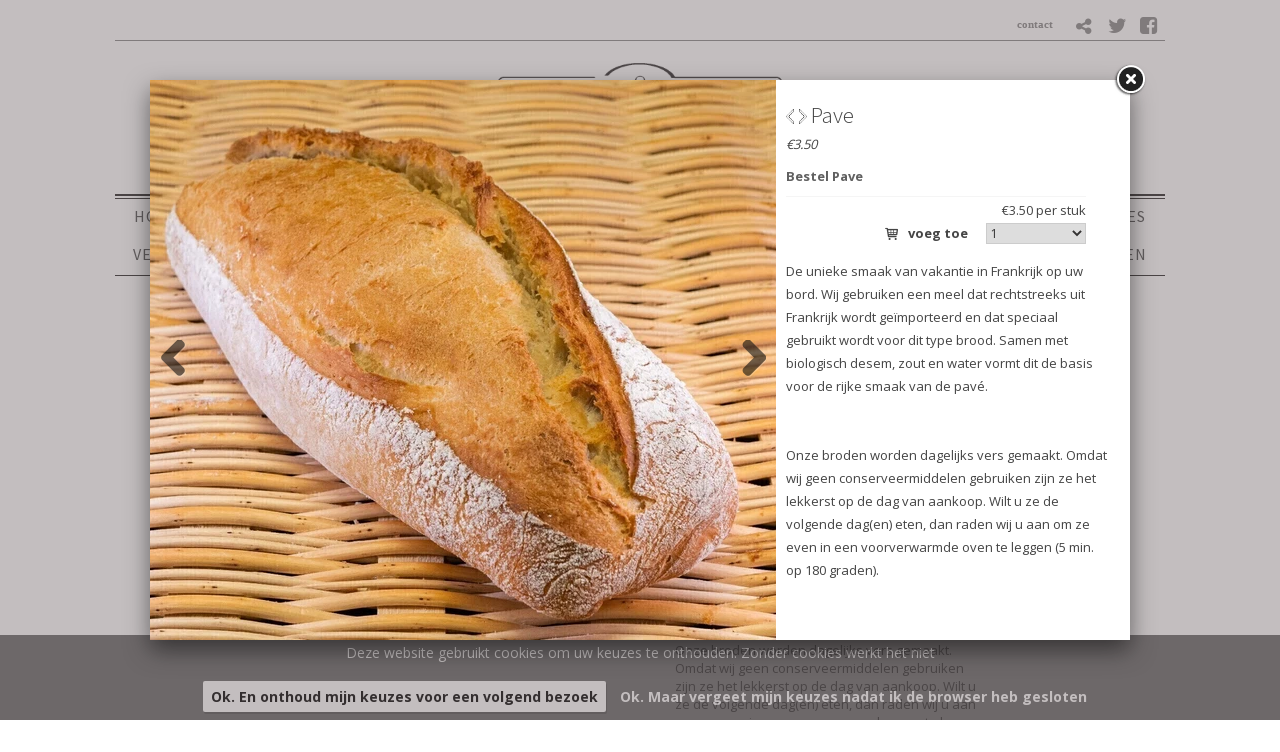

--- FILE ---
content_type: text/html
request_url: https://www.acdeboer.nl/c/webshop/lb107093/pave
body_size: 5611
content:
<!DOCTYPE html PUBLIC "-//W3C//DTD XHTML 1.0 Strict//EN" "http://www.w3.org/TR/xhtml1/DTD/xhtml1-strict.dtd">
<html xmlns="http://www.w3.org/1999/xhtml" xml:lang="en" lang="en">
<head>
<meta http-equiv="Content-Type" content="text/html; charset=UTF-8" />
<meta http-equiv="content-language" content="nl">
<meta name="google" content="notranslate">


<meta name="description" content="€3.50 De unieke smaak van vakantie in Frankrijk op uw bord. Wij gebruiken een meel dat rechtstreeks uit Frankrijk wordt geïmporteerd en dat speciaal gebruikt wordt voor dit type brood. Samen met biologisch desem, zout en water vormt dit de basis voor de rijke smaak van de pavé.Onze broden worden dagelijks vers gemaakt. Omdat wij geen conserveermiddelen gebruiken zijn ze het lekkerst op de dag van aankoop. Wilt u ze de volgende dag(en) eten, dan raden wij u aan om ze even in een voorverwarmde..." />
<meta name="keywords" content="" />
<meta name="language" content="nl" />
<meta property="og:title" content="Pave - Patisserie A.C. de Boer" />
<meta property="og:description" content="€3.50 De unieke smaak van vakantie in Frankrijk op uw bord. Wij gebruiken een meel dat rechtstreeks uit Frankrijk wordt geïmporteerd en dat speciaal gebruikt wordt voor dit type brood. Samen met biologisch desem, zout en water vormt dit de basis voor de rijke smaak van de pavé.Onze broden worden dagelijks vers gemaakt. Omdat wij geen conserveermiddelen gebruiken zijn ze het lekkerst op de dag van aankoop. Wilt u ze de volgende dag(en) eten, dan raden wij u aan om ze even in een voorverwarmde..." />
<meta property="og:url" content="https://www.acdeboer.nl/c/webshop/lb107093/pave" />
<meta property="og:image" content="https://www.acdeboer.nl/uimg/acdeboer/b107093_img1f.jpg" />

<link rel="canonical" href="https://www.acdeboer.nl/lb107093/pave">
<meta property="og:image:width" content="1600" />
<meta property="og:image:height" content="1066" />
 
<title>Pave - Patisserie A.C. de Boer</title>

<link rel="stylesheet" type="text/css" href="/css/style_acdeboer.css?rev=1120251208114026" />
<link href='//fonts.googleapis.com/css?family=Open+Sans:400,700' rel='stylesheet' type='text/css'>
<link href='//fonts.googleapis.com/css?family=Raleway:700,600' rel='stylesheet' type='text/css'>
<link href='//fonts.googleapis.com/css?family=Source+Sans+Pro:400,300,700' rel='stylesheet' type='text/css'>

 <style>body{background-color:#ffffff;background-image:url('/uimg/acdeboer/clear.gif?d=114026');background-repeat:no-repeat;background-attachment:fixed;background-position:center center;background-size:cover;-webkit-background-size: cover;-moz-background-size: cover;-o-background-size: cover;}</style>      
<link rel="stylesheet" type="text/css" href="/fontello/css/fontello.css?rev=250217">
<link rel="stylesheet" type="text/css" href="/fontello/css/animation.css">
<!--[if IE 7]><link rel="stylesheet" href="/fontello/css/fontello-ie7.css"><![endif]-->

<script language="javascript" src="//ajax.googleapis.com/ajax/libs/jquery/1.8.2/jquery.min.js"></script>
<!--[if IE]><script src="//html5shiv.googlecode.com/svn/trunk/html5.js"></script><![endif]-->

<script language="javascript">
try {
var kolommargin_min = 15;
var kolommargin_max = 70;
var blokmarginbot = 60;
var uitlijnpar = 'Y';
var bottomuitlijnpar = '';
}
catch(err){};
</script>


<script language="javascript">var normhoogte=0;var ltablet='';var lmobile='';var snm='acdeboer';</script>
<script src="/blocks.js?rev=20210131"></script>
<script src="/validate.js"></script>


<style>
body {
	overflow-y:scroll;
}
.block {
	background:#ffffff; ;
	position:absolute;
	width: 310px;
	max-width: 310px;
}
.sideblock {
	position:relative;
	overflow:auto;
	width: 310px;
	max-width: 310px;
}

.blockcontent {
        overflow:hidden;
		clear:both;
		}
.blockcontent img {
        max-width: 310px;
}






</style>

<script type="text/javascript" src="/fancybox2/lib/jquery.mousewheel-3.0.6.pack.js"></script>
<script type="text/javascript" src="/fancybox2/source/jquery.fancybox.js"></script>
<link rel="stylesheet" type="text/css" href="/fancybox2/source/jquery.fancybox.css" media="screen" />
<div id="switchkleur" style="display:none;background:#ffffff; "></div>
<script language="Javascript" src="/gofancyv3.js?rev=20200904"></script>
<script type="text/javascript" src="/ajax.js"></script>
<script src="/countpage.js?rev=1" type="text/javascript"></script>
<script src="//ajax.googleapis.com/ajax/libs/mootools/1.5.2/mootools.min.js"></script><script language="javascript" src="/lazyload.js"></script>

<script language="javascript" src="/shoppingbasket.js"></script> 


</head>

<body onload="setupBlocks();" id="c5058" class="bodytag resultpage ">



<div id="fb-root"></div>
<div id="startdiv"></div>

<div id="container" style="position:relative">



<div style="text-align:center" id="topdiv"><a href="/"><img src="/uimg/acdeboer/sitetopf.png?d=114026" border="0" height="100" id="topafbeelding" alt="home" title="home"></a></div>


<div class="subnavbar" id="subnavbarid"><span style="margin-top:2px;float:right; text-align:right;"><div class="socialmediamenu"><a href="https://twitter.com/ACdeBoerAlkmaar" target="_blank" style="margin-right:15px"><span class="icon-twitter"></span></a><a href="https://www.facebook.com/Patisserie-AC-de-Boer-395403137305875/timeline" target="_blank" style="margin-right:15px"><span class="icon-facebook"></span></a></div></span>
<script language="javascript">
var shareurl = "http://www.acdeboer.nl/c/webshop/lb107093/pave";
var sharetitle = "Patisserie A.C. de Boer ";
function showshare () {document.getElementById('sharediv').style.display='none'; document.getElementById('addthisdiv').style.display=''};
function sharetwitter (u,t) {window.open('https://twitter.com/intent/tweet?text='+encodeURIComponent(t)+'&url='+encodeURIComponent(u))}
function sharelinkedin (u,t) {window.open('https://www.linkedin.com/shareArticle?mini=true&url='+encodeURIComponent(u)+'&title='+encodeURIComponent(t)+'&ro=false')}
function sharefb (u,t) {window.open('https://www.facebook.com/sharer/sharer.php?u='+encodeURIComponent(u))}
function sharelink (u,t) {navigator.clipboard.writeText(u);alert('Link copied to clipboard');}
function sharemail (u,t) {window.open('mailto:?subject=Mail-a-friend www.acdeboer.nl&body='+encodeURIComponent(t)+'     '+encodeURIComponent(u))}
</script>
<div id="sharediv" style="float:right;margin:4px 4px 3px 7px;"><a href="javascript:(void(showshare()))" title="share" alt="share"><span class="icon-share"></span></a></div>
<div style="float:right;margin:5px 4px 3px 7px;min-width:100px;display:none;margin-top: 2px !important;" id="addthisdiv">
<!--a href="javascript:void(sharemail(shareurl,sharetitle))"><span class="icon-mail"></span></a-->
<a href="javascript:void(sharelink(shareurl,sharetitle))" title="Copy link"><span class="icon-globe"></span></a>
<a href="javascript:void(sharetwitter(shareurl,sharetitle))" title="Twitter"><i class="fa-brands fa-x-twitter"></i></a>
<a href="javascript:void(sharefb(shareurl,sharetitle))" title="Facebook"><span class="icon-facebook-t"></span></a>
<a href="javascript:void(sharelinkedin(shareurl,sharetitle))" title="Linkedin"><span class="icon-linkedin"></span></a>
</div>

<div style="float:right;margin:7px 4px 3px 7px;font-size:8pt" id="contactlink">
<input type="button" onclick="gofancy('/contact',500,'98%')" value="contact" class="sbut" onmouseover="this.className='sbutover'" onmouseout="this.className='sbut'" style="font-family:Verdana;font-size:8pt">
</div>
</div><div style="clear:both"></div>
<div class="navdiv">
<div class="menutable" style="margin-bottom:5px;text-align:center;">
<div class="menuuit mnuitm1" style="display:inline-block;margin-top:5px;line-height:30px"><a href="/" ><span class="menuuit">Home</span></a></div>

<div class="menuuit mnuitm2" style="display:inline-block;margin-top:5px;line-height:30px"><a href="/c/boulangerie" ><span class="menuuit">Boulangerie</span></a></div>

<div class="menuuit mnuitm3" style="display:inline-block;margin-top:5px;line-height:30px"><a href="/c/patisserie" ><span class="menuuit">Patisserie</span></a></div>

<div class="menuuit mnuitm4" style="display:inline-block;margin-top:5px;line-height:30px"><a href="/c/kerst-2025" ><span class="menuuit">kerst 2025</span></a></div>

<div class="menuuit mnuitm5" style="display:inline-block;margin-top:5px;line-height:30px"><a href="/c/chocolaterie" ><span class="menuuit">Chocolaterie</span></a></div>

<div class="menuuit mnuitm6" style="display:inline-block;margin-top:5px;line-height:30px"><a href="/c/gebak" ><span class="menuuit">Gebak</span></a></div>

<div class="menuuit mnuitm7" style="display:inline-block;margin-top:5px;line-height:30px"><a href="/c/taarten" ><span class="menuuit">Taarten</span></a></div>

<div class="menuuit mnuitm8" style="display:inline-block;margin-top:5px;line-height:30px"><a href="/c/koek" ><span class="menuuit">Koek</span></a></div>

<div class="menuuit mnuitm9" style="display:inline-block;margin-top:5px;line-height:30px"><a href="/c/zoutjes" ><span class="menuuit">Zoutjes</span></a></div>

<div class="menuuit mnuitm10" style="display:inline-block;margin-top:5px;line-height:30px"><a href="/c/vegan-assortiment" ><span class="menuuit">VEGAN ASSORTIMENT</span></a></div>

<div class="menuuit mnuitm11" style="display:inline-block;margin-top:5px;line-height:30px"><a href="/c/hartig" ><span class="menuuit">Hartig</span></a></div>

<div class="menuuit mnuitm12" style="display:inline-block;margin-top:5px;line-height:30px"><a href="/c/bruidstaarten" ><span class="menuuit">bruidstaarten</span></a></div>

<div class="menuaan mnuitm13" style="display:inline-block;margin-top:5px;line-height:30px"><a href="/c/webshop" ><span class="menuaan">WEBSHOP</span></a></div>

<div class="menuuit mnuitm14" style="display:inline-block;margin-top:5px;line-height:30px"><a href="/c/overige-producten" ><span class="menuuit">Overige Producten</span></a></div>

<div class="menuuit mnuitm15" style="display:inline-block;margin-top:5px;line-height:30px"><a href="/c/over-ons" ><span class="menuuit">Over ons</span></a></div>

<div class="menuuit mnuitm16" style="display:inline-block;margin-top:5px;line-height:30px"><a href="/c/vestigingen" ><span class="menuuit">Vestigingen</span></a></div>
</div>
</div>




<div id="blocklistwrap">


<div style="position:relative;overflow:hidden;" id="blocklist" class="blocklistclass">

<div id="wacht" style="text-align:center;height:200px;margin-top:100px"><img src="/img/loader.gif"></div>
<a name="label"></a><div class="block blockpc blok1 " style="display:none" id="b">
<div class="blockscroll">

<div class="blockcontent">
<H1 class="blok1" style="display:none"></H1>
<!--B-->
<div style="margin-bottom:7px;height:250px;overflow:hidden;position:relative" class="imgdiv "><a href="/lb107093/pave" onclick="gof('/lb107093/pave');return false" ><img class="blockimg" width="376" height="250" style="display:block;max-width:376px;max-height:250px;margin-left:-33px;margin-top:;min-width:100%" src="/img/clear.gif" data-src="/uimg/acdeboer/b107093_img1f.jpg?d=12&w=376" alt="Pave" title="Pave >>" border="0" id="firstimgblock107093"><div class="imgdivxtra"></div>
<noscript><img src="/uimg/acdeboer/b107093_img1f.jpg?d=12&w=376" width="376" height="250" ></noscript>
</a></div>
 
<span >
<span class="txt blok1"></span><div style="height:7px"></div>

</span>

</div>
<span >

</span>
</div>
</div>
<a name="label107093"></a><div class="block blockpc blok1  winkelblok    leenblok" style="display:none" id="b107093">
<div class="blockscroll">

<div class="blockcontent">
<H1 class="blok1" ><div onclick="javascript:gof('/lb107093/pave')" onmouseover="this.style.cursor='pointer'" class="bloktitel" data-url="/lb107093/pave">Pave</div></H1>
 
<span >
<span class="txt blok1">€3.50</span><div style="height:7px"></div>
 <div id="wm107093" class="winkelmandblok" style="max-width:300px"><h2 class="wmartikelnaam">Bestel Pave </h2><div id="wmresp107093" class="wmresponse txt"></div><div class="winkelmandregel1"><div class="txt"><div class="wmvartab" style="clear:both;margin-bottom:2px;"><div style="float:left" class="txt"></div><div style="float:right" class="txt">&euro;3.50 per stuk</div></div></div><div style="clear:both;margin:2px 0px 2px 0px;text-align:right" class="txt">  <div style="text-align:right"><span style="margin:0px 5px 0px 5px;" id="wmknop107093-var0" class="wmbutton"><a href="javascript:void(putwm('107093','var0',$('#wmnbr107093-var0').val()))"><span class="icon-basket"></span>&nbsp;<span class="voegtoetxt">voeg toe</span></a></span>
<span style="margin:0px 5px 0px 5px" id="wmvoorraad107093-var0"></span><select id="wmnbr107093-var0" class="wmselect" style="width:100px;" onchange="if ($(this).val() == 0) {$('#wmknop107093-var0').hide();$('#wmvoorraad107093-var0').show();} else {$('#wmknop107093-var0').show();$('#wmvoorraad107093-var0').hide();}"><option value="0">Aantal</option><option value="1" selected>1 </option><option value="2" >2 </option><option value="3" >3 </option><option value="4" >4 </option><option value="5" >5 </option><option value="6" >6 </option><option value="7" >7 </option><option value="8" >8 </option><option value="9" >9 </option><option value="10" >10 </option><option value="11" >11 </option><option value="12" >12 </option><option value="13" >13 </option><option value="14" >14 </option><option value="15" >15 </option><option value="16" >16 </option><option value="17" >17 </option><option value="18" >18 </option><option value="19" >19 </option><option value="20" >20 </option><option value="21" >21 </option><option value="22" >22 </option><option value="23" >23 </option><option value="24" >24 </option><option value="25" >25 </option><option value="26" >26 </option><option value="27" >27 </option><option value="28" >28 </option><option value="29" >29 </option><option value="30" >30 </option><option value="31" >31 </option><option value="32" >32 </option><option value="33" >33 </option><option value="34" >34 </option><option value="35" >35 </option><option value="36" >36 </option><option value="37" >37 </option><option value="38" >38 </option><option value="39" >39 </option><option value="40" >40 </option><option value="41" >41 </option><option value="42" >42 </option><option value="43" >43 </option><option value="44" >44 </option><option value="45" >45 </option><option value="46" >46 </option><option value="47" >47 </option><option value="48" >48 </option><option value="49" >49 </option><option value="50" >50 </option><option value="51" >51 </option><option value="52" >52 </option><option value="53" >53 </option><option value="54" >54 </option><option value="55" >55 </option><option value="56" >56 </option><option value="57" >57 </option><option value="58" >58 </option><option value="59" >59 </option><option value="60" >60 </option><option value="61" >61 </option><option value="62" >62 </option><option value="63" >63 </option><option value="64" >64 </option><option value="65" >65 </option><option value="66" >66 </option><option value="67" >67 </option><option value="68" >68 </option><option value="69" >69 </option><option value="70" >70 </option><option value="71" >71 </option><option value="72" >72 </option><option value="73" >73 </option><option value="74" >74 </option><option value="75" >75 </option><option value="76" >76 </option><option value="77" >77 </option><option value="78" >78 </option><option value="79" >79 </option><option value="80" >80 </option><option value="81" >81 </option><option value="82" >82 </option><option value="83" >83 </option><option value="84" >84 </option><option value="85" >85 </option><option value="86" >86 </option><option value="87" >87 </option><option value="88" >88 </option><option value="89" >89 </option><option value="90" >90 </option><option value="91" >91 </option><option value="92" >92 </option><option value="93" >93 </option><option value="94" >94 </option><option value="95" >95 </option><option value="96" >96 </option><option value="97" >97 </option><option value="98" >98 </option><option value="99" >99 </option><option value="100" >100 </option></select></div></div></div><div style="clear:both"></div></div><div style="clear:both"></div>
            De unieke smaak van vakantie in Frankrijk op uw bord. Wij gebruiken een meel dat rechtstreeks uit Frankrijk wordt geïmporteerd en dat speciaal gebruikt wordt voor dit type brood. Samen met biologisch desem, zout en water vormt dit de basis voor de rijke smaak van de pavé.<br /><br /><br />Onze broden worden dagelijks vers gemaakt. Omdat wij geen conserveermiddelen gebruiken zijn ze het lekkerst op de dag van aankoop. Wilt u ze de volgende dag(en) eten, dan raden wij u aan om ze even in een voorverwarmde oven te leggen (5 min. op 180 graden).&nbsp;
</span>

</div>
<span >

</span>
</div>
</div>

<script language="javascript">
function gof(l) {
var w=Math.min($(window).innerWidth()-100,980);
setCookie('fancyw',w);
gofancy(l,w,560);
};
</script>


</div>

</div>

<div id="extrafooter" style="clear:both"></div>
<div id="slotdiv" style="" class="footer"><div class="footerinner">
<div class="footercol" id="footercolpagemenu">

<a href='/'>Home</a><br>

<a href='/c/boulangerie'>Boulangerie</a><br>

<a href='/c/patisserie'>Patisserie</a><br>

<a href='/c/kerst-2025'>kerst 2025</a><br>

<a href='/c/chocolaterie'>Chocolaterie</a><br>

<a href='/c/gebak'>Gebak</a><br>

<a href='/c/taarten'>Taarten</a><br>

<a href='/c/koek'>Koek</a><br>

<a href='/c/zoutjes'>Zoutjes</a><br>

<a href='/c/vegan-assortiment'>VEGAN ASSORTIMENT</a><br>

<a href='/c/hartig'>Hartig</a><br>

<a href='/c/bruidstaarten'>bruidstaarten</a><br>

<a href='/c/webshop'>WEBSHOP</a><br>

<a href='/c/overige-producten'>Overige Producten</a><br>

<a href='/c/over-ons'>Over ons</a><br>

<a href='/c/vestigingen'>Vestigingen</a><br>

</div>
<div class="footercol" id="footercolcontact">

<b>Patisserie A.C. de Boer</b><br><span class="icon-location">Scharlo 15, 1815 CN Alkmaar </span><br><a href="tel:072-5112097 "><span class="icon-phone">072-5112097 </span></a><br><a href="tel:072-5126969"><span class="icon-phone">072-5126969</span></a><br><a href="mailto:info@acdeboer.nl"><span class="icon-mail">info@acdeboer.nl</span></a><br>Kvk: Patisserie A.C. de Boer - 62532847<br>BTWnr: NL002436086B15<br>
<p><a href="javascript:void(gofancy('/contact','50%','98%'))">Contactformulier</a>
</div>
<div class="footercol" id="footercolsearchmenu">
<b>Tweede vestiging</b><br />
N.G. Piersonstraat 51, 1814 VB Alkmaar<br />
072-5126969 <br /><br />
<strong>KvK</strong><br /> 62532847
</div>
<div class="footercol" id="footercolsocialmediamenu">
<div class="socialmediamenu"><a href="https://twitter.com/ACdeBoerAlkmaar" target="_blank" style="margin-right:15px"><span class="icon-twitter"></span></a><a href="https://www.facebook.com/Patisserie-AC-de-Boer-395403137305875/timeline" target="_blank" style="margin-right:15px"><span class="icon-facebook"></span></a></div>
</div>
</div>
<div class="colofon txt" style="text-align:right;font-size:80%;padding:3px;">&copy; 2025 - <a href="http://www.snelsite.nl" target="_blank">snelsite.nl</a> - 
<!-- inlog -->
<input class="input-rounded-button" type="button" value="log in" onclick="location.href='/usermgmt/login?'" nonclick="gofancy('/usermgmt/login?',400,300)"  />
 - <a href="/sitemap">sitemap</a></div>
</div>

</div>

<!-- wegscrollhoogte -->
<div style="height:1000px;z-index:-10" id="wegscrollhoogte">&nbsp;</div>

  

<script language="Javascript">
function setCookie(name,value,expire) 
{
	document.cookie = name + "=" + escape(value) + ((expire==null) ? " " : (";  expires=" + expire.toGMTString())) + ";path=/;"
}
setCookie('blokseq','28554,28556,25882,25881,25877,25879,25880,25878,25887,25883,25884,25885,38508,38921,38505,25889,107081,107093,38749,38920,25404,25402,25399,25390,25389,25395,25388,25394,25382,25403,25392,25393,25384,25383,40390,41478,41479,41480,51783,107089,25867,25868,38467,25865,107085,25859,25860,38470,38500,38498,23843,25871,59270,107086,38513,38515,107375,107333,38504,38502,97834,97833,25894,25895,107083,107365,107525,107526,107524,107523,107521,107520,107366,107534,107528,107530,107533,107535,107529,107536,107527,107483,107367,107368,107369,107371,107372,107428,107429,107171,25862,95090,25397,110126,111306,107373,38503,107165,107330,113150,38495,54741,');



$(document).ready(function(){
document.getElementById('wacht').style.display='none';
if (location.hash.substring(0,3) == '#lb') {gof(location.hash.replace('#','/'))};if (location.hash.substring(0,8) == '#contact') {gofancy('/contact',500,'98%')};if (location.hash.substring(0,9) == '#cashdesk') {gofancy('/cashdesk?'+location.hash.substring(9,30),'50%','98%')};
});
function resetup() {
    if(redo==='N') {
        setTimeout(function() {resetup()}, 1500);
        return;
    }
	setupBlocks();
	startinf();
}

$(window).load(function(){
        setTimeout(function() {resetup()}, 1500);
});




</script>






<script language="javascript">
function setSessionCookie(name,value) 
{
document.cookie = name + "=" + escape(value) + ";path=/"
}
setSessionCookie("sessie","");
setSessionCookie("keepcookies","");

</script>


<script language="javascript">
function setSessionCookieY(name,value) 
{
// 100 days
var expire = new Date();
var time = expire.getTime();
time += 3600 * 1000 * 24 * 100;
expire.setTime(time);
document.cookie = name + "=" + escape(value) + "; expires=" + expire.toGMTString() + ";path=/"
}
function setSessionCookieN(name,value) 
{
document.cookie = name + "=" + escape(value) + ";path=/"
}

function dokeepcookies (v) {
document.getElementById('cookie-bar').style.display='none';
if (v == 'Y') {
setSessionCookieY("keepcookies",'Y');
}
else {
setSessionCookieN("keepcookies",'N');
};
};

</script>


<style>
#cookie-bar {
	position: fixed;
	bottom: 0;
	left: 0;
	right: 0;
	text-align: center;
	background-color: #666;
	opacity: 0.8;
	z-index: 999;
	padding: 8px;
}

#cookie-bar div
{
	width: 100%;
	color: #fff;
	font-size: 14px;	
}

#cookie-bar a
{
	color: #fff;
	font-size: 14px;	
}

#cookie-bar .cookie-bar-positive
{
	display: inline-block;
	line-height: 31px;
	background-color: #fff;
	box-shadow: 1px 2px rgba(0, 0, 0, 0.2);
	border: none;
	font-size: 14px;
	font-weight: bold;
	color: #000;
	border-radius: 2px;
	margin: 0
	10px 0 10px;
	padding: 0 8px;
}
</style>
<div id="cookie-bar">
	<div>
		Deze website gebruikt cookies om uw keuzes te onthouden. Zonder cookies werkt het niet
		<br>&nbsp;<br>
            
			<a href="javascript:void(dokeepcookies('Y'))" class="cookie-bar-positive">Ok. En onthoud mijn keuzes voor een volgend bezoek</a>
			<a href="javascript:void(dokeepcookies('N'))" class="cookie-bar-negative">Ok. Maar vergeet mijn keuzes nadat ik de browser heb gesloten</a>

	</div>
</div>
 
<script language="javascript">
var landblok = 'Y';
$(document).ready(function(){
gof('/lb107093/pave');
});

function sluitfb () {
location.replace('/c/webshop');
};
</script>

<div id="checkoutdiv" style="display:none"><a href="javascript:void(gocheckout())"><span class='icon-basket'></span></a><div id="checkoutdivcontent"></div></div>


<div class="bgdiv"></div>
  
</body>
</html>


<!-- kopbovenimgblok.html -->

--- FILE ---
content_type: text/html
request_url: https://www.acdeboer.nl/lb107093/pave
body_size: 3888
content:
<!DOCTYPE html PUBLIC "-//W3C//DTD XHTML 1.0 Strict//EN" "http://www.w3.org/TR/xhtml1/DTD/xhtml1-strict.dtd">
<html xmlns="http://www.w3.org/1999/xhtml" xml:lang="en" lang="en">
<head>
<meta http-equiv="Content-Type" content="text/html; charset=UTF-8" />
<meta http-equiv="content-language" content="nl">
<meta name="google" content="notranslate">



<meta name="language" content="nl" />
<meta property="og:type" content="website" />
<meta property="og:title" content="Pave - Patisserie A.C. de Boer" />
<meta property="og:description" content="€3.50De unieke smaak van vakantie in Frankrijk op uw bord. Wij gebruiken een meel dat rechtstreeks uit Frankrijk wordt geïmporteerd en dat speciaal gebruikt wordt..." />
<meta property="og:url" content="https://www.acdeboer.nl/lb107093/pave" />
<meta property="og:image" content="https://www.acdeboer.nl/uimg/acdeboer/b107093_img1f.jpg" />
<meta property="og:image:width" content="1600" />
<meta property="og:image:height" content="1066" />

<meta name="description" content="€3.50De unieke smaak van vakantie in Frankrijk op uw bord. Wij gebruiken een meel dat rechtstreeks uit Frankrijk wordt geïmporteerd en dat speciaal gebruikt wordt..." />


<link rel="canonical" href="https://www.acdeboer.nl/lb107093/pave"> 
<title>Pave - Patisserie A.C. de Boer</title>

<link rel="stylesheet" type="text/css" href="/css/style_acdeboer.css?rev=20251208114026" />
<link href='//fonts.googleapis.com/css?family=Open+Sans:400,700' rel='stylesheet' type='text/css'>
<link href='//fonts.googleapis.com/css?family=Raleway:700,600' rel='stylesheet' type='text/css'>
<link href='//fonts.googleapis.com/css?family=Source+Sans+Pro:400,300,700' rel='stylesheet' type='text/css'>

     
<link rel="stylesheet" type="text/css" href="/fontello/css/fontello.css?rev=150615">
<link rel="stylesheet" type="text/css" href="/fontello/css/animation.css">
<!--[if IE 7]><link rel="stylesheet" href="/fontello/css/fontello-ie7.css"><![endif]-->

<script src="//code.jquery.com/jquery-latest.js"></script>
<!--[if IE]><script src="//html5shiv.googlecode.com/svn/trunk/html5.js"></script><![endif]-->
<script src="/validate.js?v=2"></script>
<script type="text/javascript" src="/ajax.js"></script>
<script language="javascript">var snm='acdeboer';</script>
<script src="/countpage.js?rev=1" type="text/javascript"></script>

<script language="javascript" src="/shoppingbasket.js"></script>

<!-- inline styles omdat deze per categorie kunnen afwijken -->

<style>
#tblok {
  overflow-y: auto;
  scrollbar-width: thin;          /* Firefox */
  scrollbar-color: #888 #eee;     /* Firefox */
}

/* Webkit (Chrome, Safari, Edge) */
#tblok::-webkit-scrollbar {
  width: 8px;
}

#tblok::-webkit-scrollbar-track {
  background: #eee;
  border-radius: 4px;
}

#tblok::-webkit-scrollbar-thumb {
  background-color: #888;
  border-radius: 4px;
  border: 2px solid #eee;
}

.divh {height:560px}
.bodybg {
	background:#ffffff;;

}
</style>


</head>

<body class="bodybg  " onload="">

<script language="Javascript">
if (parent.location.href == window.location.href) {
window.location.replace('/c/boulangerie#lb107093/pave');
};
</script>


<div id="fb-root"></div>


<table style="border-collapse: collapse; border-spacing: 0;margin:0px;padding:0px"><tr><td style="margin:0px;border:0px;padding:0px">

<div class="divh" style="float:left;margin:0px 10px 0px 0px;">
<link rel="stylesheet" href="/flexslider/flexslider.css" type="text/css">
<style>
/* override always visible */
.flexslider .flex-prev { opacity: 0.7; left: 10px; }
.flexslider .flex-next { opacity: 0.7; right: 10px; }
.flexslider .flex-next, .flexslider .flex-prev { opacity: 0.7; }
</style>
<script src="/flexslider/jquery.flexslider.js"></script>

<script type="text/javascript">
jQuery(document).ready(function($){
$(window).load(function(){
$('.flexslider').flexslider({
animation:"slide",
controlNav:false,
randomize:false,
animationLoop: false,
slideshow: false,
startAt: 1,
animationSpeed: 400,
prevText: "",
nextText: "",

start: function(slider) { // Fires when the slider loads the first slide
      var slide_count = slider.count - 1;

      $(slider)
        .find('img.lazy:eq(0)')
        .each(function() {
          var src = $(this).attr('data-src');
          $(this).attr('src', src).removeAttr('data-src');
        });
    },
    before: function(slider) { // Fires asynchronously with each slider animation
      var slides     = slider.slides,
          index      = slider.animatingTo,
          $slide     = $(slides[index]),
          $img       = $slide.find('img[data-src]'),
          current    = index,
          nxt_slide  = current + 1,
          prev_slide = current - 1;

      $slide
        .parent()
        .find('img.lazy:eq(' + current + '), img.lazy:eq(' + prev_slide + '), img.lazy:eq(' + nxt_slide + ')')
        .each(function() {
          var src = $(this).attr('data-src');
          $(this).attr('src', src).removeAttr('data-src');
        });
    }


});

});

});



</script>
<div class="flexslider imgfancybox" style="height:560px !important;width:626px !important">
<ul class="slides">
<li>
<div style="background:url('/img/clear.gif');background-position:center center;background-repeat:no-repeat;background-size:cover;width:100%;height:560px"> </div>
</li>
<li><div style="height:560px;overflow:hidden"><img class="imgfancy " src="/uimg/acdeboer/b107093_img1f.jpg?d=12&w=840" title="Pave" alt="Pave" style="margin-left:-107px;margin-top:;width:840px !important;" id="firstimgblock107093"></div>

</li>
<li>
<div style="background:url('/img/clear.gif');background-position:center center;background-repeat:no-repeat;background-size:cover;width:100%;height:560px"> </div>
</li>
</ul></div>
</div>
<script language="javascript">
var einde;
jQuery(document).ready(function($){
$(window).load(function(){

$('.flexslider').data('flexslider').getTarget = function(dir) {
  $('.flexslider').data('flexslider').direction = dir;
if (dir === "next") {
	    if ($('.flexslider').data('flexslider').currentSlide === $('.flexslider').data('flexslider').last-1) {einde = 'Y';window.location.replace('/lb38749/appelrondje');return ($('.flexslider').data('flexslider').last)};
        return ($('.flexslider').data('flexslider').currentSlide === $('.flexslider').data('flexslider').last-1) ? 1 : $('.flexslider').data('flexslider').currentSlide + 1;
} else {
		if ($('.flexslider').data('flexslider').currentSlide === 1) {einde = 'Y';window.location.replace('/lb107081/duits-bossen');return (0)};
		return ($('.flexslider').data('flexslider').currentSlide === 1) ? $('.flexslider').data('flexslider').last-1 : $('.flexslider').data('flexslider').currentSlide - 1;
}
};
});
});
</script>
</td><td style="margin:0px;border:0px;padding:0px">

<div class="divh divtekst" style="width:333px;float:left;margin:0px 0px 0px 0px;;overflow-x:hidden;overflow-y:auto;-webkit-overflow-scrolling: touch;" id="tblok">
<div id="scrtekst"><span class="blok1">
<h1 class="blok1 koponder"><div style="float:left;position:relative;margin-right:4px"><div class="prevnextarrows"><a href="/lb107081/duits-bossen"><img src="/img/panel-prev.png" border="0" height="15" class="prevarrow"></a>&nbsp;<a href="/lb38749/appelrondje"><img src="/img/panel-next.png" border="0" height="15" class="nextarrow"></a></div></div><div style="display:table-cell;width:1000px">Pave</div></h1>


<i><span class="txt blok1">€3.50</span></i>
<div id="wm107093" class="winkelmandblok" style="max-width:300px"><h2 class="wmartikelnaam">Bestel Pave </h2><div id="wmresp107093" class="wmresponse txt"></div><div class="winkelmandregel1"><div class="txt"><div class="wmvartab" style="clear:both;margin-bottom:2px;"><div style="float:left" class="txt"></div><div style="float:right" class="txt">&euro;3.50 per stuk</div></div></div><div style="clear:both;margin:2px 0px 2px 0px;text-align:right" class="txt">  <div style="text-align:right"><span style="margin:0px 5px 0px 5px;" id="wmknop107093-var0" class="wmbutton"><a href="javascript:void(putwm('107093','var0',$('#wmnbr107093-var0').val()))"><span class="icon-basket"></span>&nbsp;<span class="voegtoetxt">voeg toe</span></a></span>
<span style="margin:0px 5px 0px 5px" id="wmvoorraad107093-var0"></span><select id="wmnbr107093-var0" class="wmselect" style="width:100px;" onchange="if ($(this).val() == 0) {$('#wmknop107093-var0').hide();$('#wmvoorraad107093-var0').show();} else {$('#wmknop107093-var0').show();$('#wmvoorraad107093-var0').hide();}"><option value="0">Aantal</option><option value="1" selected>1 </option><option value="2" >2 </option><option value="3" >3 </option><option value="4" >4 </option><option value="5" >5 </option><option value="6" >6 </option><option value="7" >7 </option><option value="8" >8 </option><option value="9" >9 </option><option value="10" >10 </option><option value="11" >11 </option><option value="12" >12 </option><option value="13" >13 </option><option value="14" >14 </option><option value="15" >15 </option><option value="16" >16 </option><option value="17" >17 </option><option value="18" >18 </option><option value="19" >19 </option><option value="20" >20 </option><option value="21" >21 </option><option value="22" >22 </option><option value="23" >23 </option><option value="24" >24 </option><option value="25" >25 </option><option value="26" >26 </option><option value="27" >27 </option><option value="28" >28 </option><option value="29" >29 </option><option value="30" >30 </option><option value="31" >31 </option><option value="32" >32 </option><option value="33" >33 </option><option value="34" >34 </option><option value="35" >35 </option><option value="36" >36 </option><option value="37" >37 </option><option value="38" >38 </option><option value="39" >39 </option><option value="40" >40 </option><option value="41" >41 </option><option value="42" >42 </option><option value="43" >43 </option><option value="44" >44 </option><option value="45" >45 </option><option value="46" >46 </option><option value="47" >47 </option><option value="48" >48 </option><option value="49" >49 </option><option value="50" >50 </option><option value="51" >51 </option><option value="52" >52 </option><option value="53" >53 </option><option value="54" >54 </option><option value="55" >55 </option><option value="56" >56 </option><option value="57" >57 </option><option value="58" >58 </option><option value="59" >59 </option><option value="60" >60 </option><option value="61" >61 </option><option value="62" >62 </option><option value="63" >63 </option><option value="64" >64 </option><option value="65" >65 </option><option value="66" >66 </option><option value="67" >67 </option><option value="68" >68 </option><option value="69" >69 </option><option value="70" >70 </option><option value="71" >71 </option><option value="72" >72 </option><option value="73" >73 </option><option value="74" >74 </option><option value="75" >75 </option><option value="76" >76 </option><option value="77" >77 </option><option value="78" >78 </option><option value="79" >79 </option><option value="80" >80 </option><option value="81" >81 </option><option value="82" >82 </option><option value="83" >83 </option><option value="84" >84 </option><option value="85" >85 </option><option value="86" >86 </option><option value="87" >87 </option><option value="88" >88 </option><option value="89" >89 </option><option value="90" >90 </option><option value="91" >91 </option><option value="92" >92 </option><option value="93" >93 </option><option value="94" >94 </option><option value="95" >95 </option><option value="96" >96 </option><option value="97" >97 </option><option value="98" >98 </option><option value="99" >99 </option><option value="100" >100 </option></select></div></div></div><div style="clear:both"></div></div><div style="clear:both"></div>

<span class="txt blok1 txtlang"><p>De unieke smaak van vakantie in Frankrijk op uw bord. Wij gebruiken een meel dat rechtstreeks uit Frankrijk wordt geïmporteerd en dat speciaal gebruikt wordt voor dit type brood. Samen met biologisch desem, zout en water vormt dit de basis voor de rijke smaak van de pavé.<br /><br /><br />Onze broden worden dagelijks vers gemaakt. Omdat wij geen conserveermiddelen gebruiken zijn ze het lekkerst op de dag van aankoop. Wilt u ze de volgende dag(en) eten, dan raden wij u aan om ze even in een voorverwarmde oven te leggen (5 min. op 180 graden).</span>


<span class="txt blok1"></span>












<br><img src="/img/clear.gif" height="1" width="293">
</span></div>

</div>


<script language="javascript">
$('a[href^="http://"]').attr('target','_blank');
</script>



</tr></table>


<div style="clear:both"></div>

<div style="display:none" class="socmedhidden">
<div class="socmedbalk" id="socmedbalkid">
<script language="javascript">
var shareurl = "http://www.acdeboer.nl/lb107093/pave";
var sharetitle = "Patisserie A.C. de Boer  - Pave";
function showshare () {document.getElementById('sharediv').style.display='none'; document.getElementById('addthisdiv').style.display=''};
function sharetwitter (u,t) {window.open('https://twitter.com/intent/tweet?text='+encodeURIComponent(t)+'&url='+encodeURIComponent(u))}
function sharelinkedin (u,t) {window.open('https://www.linkedin.com/shareArticle?mini=true&url='+encodeURIComponent(u)+'&title='+encodeURIComponent(t)+'&ro=false')}
function sharefb (u,t) {window.open('https://www.facebook.com/sharer/sharer.php?u='+encodeURIComponent(u))}
function sharelink (u,t) {navigator.clipboard.writeText(u);alert('Link copied to clipboard');}
function sharemail (u,t) {window.open('mailto:?subject=Mail-a-friend www.acdeboer.nl&body='+encodeURIComponent(t)+'     '+encodeURIComponent(u))}
</script>
<div id="sharediv" style="float:right;margin:4px 4px 3px 7px;"><a href="javascript:(void(showshare()))" title="share" alt="share"><span class="icon-share"></span></a></div>
<div style="float:right;margin:5px 4px 3px 7px;min-width:100px;display:none;margin-top: 2px !important;" id="addthisdiv">
<!--a href="javascript:void(sharemail(shareurl,sharetitle))"><span class="icon-mail"></span></a-->
<a href="javascript:void(sharelink(shareurl,sharetitle))" title="Copy link"><span class="icon-globe"></span></a>
<a href="javascript:void(sharetwitter(shareurl,sharetitle))" title="Twitter"><i class="fa-brands fa-x-twitter"></i></a>
<a href="javascript:void(sharefb(shareurl,sharetitle))" title="Facebook"><span class="icon-facebook-t"></span></a>
<a href="javascript:void(sharelinkedin(shareurl,sharetitle))" title="Linkedin"><span class="icon-linkedin"></span></a>
</div>
 </div>
</div>
	
<script language="javascript">
$(document).ready(function(){
            initAddThis();
        });

        function initAddThis() 
        {
            try{addthis.init()} catch(err) {};
			}
</script>
<script language="javascript">
//history.pushState ( {}, '', window.location.href);
try{
if (parent.location.href.indexOf('/lb') > 0) {
parent.history.replaceState( {}, '', parent.location.href.split('/lb')[0]+location.pathname )
}
else {
parent.history.replaceState( {}, '', parent.location.href.split('#')[0]+location.pathname.replace('/','#') )
}
} catch(err) {};
</script>

<script language="javascript" src="/jquery-highlight.js"></script>
<script language="javascript">$(document).ready(function(){ 
var zoekterm = '';
try {zoekterm = window.parent.document.getElementById('zoekterm').innerText} catch (err) {};
if (zoekterm != "") {console.log(zoekterm);$(document.body).highlight(zoekterm)}
});</script>

</body>
</html>
	
<!--fml-->

--- FILE ---
content_type: text/css
request_url: https://www.acdeboer.nl/css/style_acdeboer.css?rev=1120251208114026
body_size: 4436
content:
BODY
{
    margin:0px;
    FONT-SIZE: 13px;
    COLOR: #000000;
    FONT-FAMILY: 'Open Sans', sans-serif;;
    background-color:#F8F6F7;
	}


INPUT[type="text"] {
    padding:1px 0px;
}
	
	
	
	
.backgroundmob {
    
}

#topafbeeldingmob {
display:block;
margin:auto;
margin-bottom:3px;
}

.bgdiv {
	background-color:#F8F6F7;
	background-attachment:scroll !important;
	display:none;
    height: 100%;
    width: 100%;
    position: fixed;
	top:0;left:0;z-index:-99;
}	


#container {
    max-width:1050px; padding:0px 20px;;
    margin:auto;;
}


.menuaan 
{
white-space: nowrap;
font-family:'Source Sans Pro', sans-serif;;
font-size:14px;
font-weight:bold;
padding-left:7px;
padding-right:7px;
background-color:transparent;
color:#ffffff;
height:30px;
line-height:30px;
vertical-align:middle;
width:auto;
flex-grow: 1;border-radius: 0px; padding-top: 3px;margin-top: 0px !important; font-size: 16px; padding-bottom: 5px; line-height: 24px !important;font-weight: normal;
}
.menuaancolor
{
background-color:transparent;
color:#ffffff;
}

.menuuit 
{
white-space: nowrap;
font-family:'Source Sans Pro', sans-serif;;
font-size:14px;
font-weight:normal;
padding-left:7px;
padding-right:7px;
color:#747474;
background-color:transparent;
height:30px;
line-height:30px;
vertical-align:middle;
width:auto;
flex-grow: 1;border-radius: 0px; padding-top: 3px;margin-top: 0px !important; font-size: 16px; padding-bottom: 5px; line-height: 24px !important;font-weight: normal;

}

.menuuitcolor
{
color:#747474;
background-color:transparent;
}


.menumob
{
line-height:24px;
}

.menutable 
{


}

.listlink {
display:inline-flex;
}

.agmenuaan 
{
font-family:'Source Sans Pro', sans-serif;;
font-size:10px;
font-weight:bold;
padding-left:7px;
padding-right:7px;
background-color:transparent;
color:#ffffff;
height:20px;
line-height:20px;
vertical-align:middle;
flex-grow: 1;border-radius: 0px; padding-top: 3px;margin-top: 0px !important; font-size: 16px; padding-bottom: 5px; line-height: 24px !important;font-weight: normal;
}
.agmenuaancolor
{
background-color:transparent;
color:#ffffff;
}

.agmenuuit 
{
font-family:'Source Sans Pro', sans-serif;;
font-size:10px;
font-weight:normal;
padding-left:7px;
padding-right:7px;
color:#747474;
background-color:transparent;
height:20px;
line-height:20px;
vertical-align:middle;
flex-grow: 1;border-radius: 0px; padding-top: 3px;margin-top: 0px !important; font-size: 16px; padding-bottom: 5px; line-height: 24px !important;font-weight: normal;

}

.agmenuuitcolor
{
color:#747474;
background-color:transparent;
}








.h1style {
	display: block;
    font-size: 2em;
    -webkit-margin-before: 0.67em;
    -webkit-margin-after: 0.67em;
    -webkit-margin-start: 0px;
    -webkit-margin-end: 0px;
    font-weight: bold;
}


H1 , .h1style {
font-family:'Source Sans Pro', sans-serif;;
color:#444444;
font-size:23px; line-height: 30px;font-weight:300;;
margin:2px 0px 3px 0px;
}

H2 {
font-family:'Open Sans', sans-serif;;
color:#606060;
font-size:13px;
}

.txt {
font-family:'Open Sans', sans-serif;;
color:#444444;
font-size:13px;line-height:23px;;
}


.prompt {
font-family:'Open Sans', sans-serif;;
color:#444444;
font-size:13px;line-height:23px;;
font-weight:bold;
}


A:link
{
font-family:'Open Sans', sans-serif;;
color:#444444;
font-weight:bold;
TEXT-DECORATION: none
}
A:visited
{
font-family:'Open Sans', sans-serif;;
color:#444444;
font-weight:bold;
TEXT-DECORATION: none
}
A:active
{
font-family:'Open Sans', sans-serif;;
color:#444444;
font-weight:bold;
TEXT-DECORATION: none;
}
A:hover
{
font-family:'Open Sans', sans-serif;;
color:#444444;
font-weight:bold;
TEXT-DECORATION: underline;
}


.colofon,.colofonmob {
font-family:'Open Sans', sans-serif;;
font-size:10px;
}
.colofonmob,.colofonmob A {
background:#333333;
color:white;    
}
.colofonmob {
    clear:both;
}
.fbr {
    height:160px;
    margin-bottom: 7px;
    overflow:hidden;
font-family:'Open Sans', sans-serif;;
color:#444444;
}
.fbr:hover {
    overflow-y: auto;
}


INPUT
{
font-family:'Open Sans', sans-serif;;
font-size:9pt;
color:#343333;

background-color: rgb(250,250,250); 
border:1px solid #cccccc;
}



.butover
{
cursor: pointer;
font-family:Arial;
font-weight:bold;
background-color: #FE3D51; 
color:#FFFFFF;
border: 1px solid #FE3D51; 
border-radius:6px;
min-height:24px;
}
.but 
{
cursor:pointer;
font-family:Arial;
font-weight:bold;
color:#FE3D51;
background-color:#FFFFFF;
border: 1px solid #FE3D51; 
border-radius:6px;
min-height:24px;
}



.sbut 
{
font-family: 'Open Sans', sans-serif;;
font-size:8pt;
font-weight:bold;
color:#ffffff;
background-color:transparent;
height:15px;
border:0px;
    -webkit-border-radius: 5px;
    -moz-border-radius: 5px;
    border-radius: 5px;
	cursor:pointer;
}
.sbutover 
{
cursor: pointer;
font-family: 'Open Sans', sans-serif;;
font-size:8pt;
font-weight:bold;
color:#999999;
background-color:#ffffff;
height:15px;
border:0px;
    -webkit-border-radius: 5px;
    -moz-border-radius: 5px;
    border-radius: 5px;
}
.sbox
{
border:0px;
height:12px;
width:100px;
background:#ffffff;
font-family:Arial;
font-size:11px;
font-weight:bold;
    -webkit-border-radius: 2px;
    -moz-border-radius: 2px;
    border-radius: 2px;
}



SELECT
{
font-family:'Open Sans', sans-serif;;
font-size:9pt;
color:#343333;
border:1px solid #cccccc;
}
TEXTAREA
{
font-family:'Open Sans', sans-serif;;
font-size:9pt;
color:#111111;
background-color: #ffffff; 
border:1px solid #cccccc;
}


.txt2
{font-family:'Open Sans', sans-serif;;
font-size:8pt;
font-weight:bold;
color:#343333
}

.input-rounded-button {
    -webkit-border-radius: 5px;
    -moz-border-radius: 5px;
    border-radius: 5px;
    border: 1px solid #696661;
    padding:1px 8px 1px 8px;
    display:inline-block;
    text-decoration:none;
    background:#595651;

    color:#FFFFFF;
    cursor:pointer;
    font:10px sans-serif;
    font-weight:bold;
}

.input-rounded-button2 {
    background:#999999;
}

.input-button-alert {
    background:#ff0000 !important;
}

.input-rounded-button:hover { 
    text-decoration:none; 
    color:#ADD8E6; 
    cursor:pointer;
    border:1px solid #595651;
}

#beheerdiv .input-rounded-button {
margin-bottom:2px;
}

.label-rounded {
    -webkit-border-radius: 5px;
    -moz-border-radius: 5px;
    border-radius: 5px;
    border: 1px solid #BD1C2B;
    padding:1px 8px 1px 8px;
    display:inline-block;
    text-decoration:none;
    background:#BD1C2B;

    color:#FFFFFF;
    font:10px sans-serif;
    font-weight:bold;
}



#beheerdiv {
position:fixed;
left:20px;
bottom:20px;
background:#ffffff;
z-index:100;
border:1px solid #cccccc;
padding:0px 5px 0px 5px;
}

#beheerdivpags {
width:220px;
position:fixed;
right:20px;
bottom:20px;
background:#ffffff;
z-index:100;
border:1px solid #cccccc;
padding:0px 5px 0px 5px;
}

.actbutton {
height:17px;
cursor:pointer;
}



.block,.sideblock {
	box-shadow: nn;
	

}

.blockpc {
	[blok:vastehoogte]
}
.blockmob {

}

.blockcontent {

	margin:0px;
}

.blockheader {

	color:#444444;font-size:18px;background-color:transparent;padding:0px; font-weight: bold;;
}

.blockheaderoverlay {

	margin:auto;left:0;right:0;-webkit-box-sizing:border-box;-moz-box-sizing: border-box;box-sizing: border-box;top:0px;width:100%; height: 100%;background:rgba(0,0,0,0.5);color:#ffffff; text-align: center;cursor:pointer;;
}

.blockheaderoverlay  H1,.blockheaderoverlay  .h1style{

	color:#ffffff; position: absolute;top: 0;bottom: 0;left: 0;right: 0; width: 90%;height: 27px;margin: auto;;
}


.blockheaderoverlayvast {

	position:absolute;
	cursur:pointer;
}


.fancyimgoverlay {
	padding:5px;margin:auto;left:0;right:0;-webkit-box-sizing:border-box;-moz-box-sizing: border-box;box-sizing: border-box;bottom:0px;width:100%;background:rgba(0,0,0,0.5);color:#ffffff;;
}



.fancyimgoverlayvast {
	position:absolute;
}

.ovzimgoverlay {
padding:5px;margin:auto;left:0;right:0;-webkit-box-sizing:border-box;-moz-box-sizing: border-box;box-sizing: border-box;bottom:0px;width:100%;background:rgba(0,0,0,0.5);color:#ffffff;
}

.ovzimgoverlayvast {
	position:absolute;
	font-weight:normal;
}


.flex-caption {
position:absolute;
z-index:1;
display:none
}

.flex-captionsub {
display:block;
font-size:70%; font-weight:normal; padding-right:20px;border-right:2px solid #ffffff;line-height:34px
}

.diavoorstelling {
height:300px; border: 0px; background: #ffffff; 
}


#diavtwindow {
position:absolute;
top:0;
left:0;
z-index:-1;
width:100%;
}



.flexslider { 
margin: 0 0 60px; 
position: relative; 
}

.blockimg {

}

.blockimg:hover{

}

#slotdiv {
font-size:12px;text-align:center;line-height:normal;
}

.footerinner {
overflow:auto;background:#eeeeee;border:1px solid #dddddd;text-align:left;

}

.socialmediamenu {
font-size:40px;
}

.footercol {
float:left;width:20%;min-width:160px;padding:10px;
}

#scrtekst {
margin-top:20px; margin-right:10px; color:#000000
}

#_atssh {
font-size:1px;
}

#topmenu {
position:fixed;   
width:100%;
left:0px;
top:0px;
z-index:10;
}

.topmenudiv {
background:#ffffff;;
color:#ffffff;
font-size:24px;
padding:5px;
cursor:pointer;
word-wrap: break-word;
}

.topmenudiv A {
color:#ffffff;
}

.snap-drawer-left {
background:#ffffff;
}

.topmenuitem {
background:#ffffff;;
color:#ffffff;
font-size:18px;
padding:12px;
cursor:pointer;
border-top:1px solid #ffffff;
font-family:sans-serif;
word-wrap: break-word;
}

.snap-drawer-right,.contactcontent {
background:#ffffff;
}


.fixcontent {
  position: absolute;
  top: 0;
  right: 0;
  bottom: 0;
  left: 0;
  width: auto;
  height: auto;
  z-index: 2;
  overflow: auto;
  -webkit-overflow-scrolling: touch;
  -webkit-transform: translate3d(0, 0, 0);
     -moz-transform: translate3d(0, 0, 0);
      -ms-transform: translate3d(0, 0, 0);
       -o-transform: translate3d(0, 0, 0);
          transform: translate3d(0, 0, 0);
}

.sideblock .sleepding {display:none}

#checkoutdiv {
position:fixed;
top: 30px;
right: 30px;
background:rgba(0,0,0,0.7);
color:#ffffff;
font-size:48px;
padding:20px;
border-radius:10px;
max-width:250px;
z-index:10
}
#checkoutdiv A {
color:#ffffff;
}
#checkoutdivcontent {
font-size:12px;
}


.wm_body {
margin:20px;
}

.winkelmandregel1 {
border-top:1px solid rgba(220,220,220,0.3);
}
.winkelmandregel2 {
border-top:1px solid rgba(220,220,220,0.3);
}

.wmtijdselectie ,.wmlocselectie{
border:1px solid;
border-radius:7px;
padding:10px;
cursor:pointer;
float:left;
margin:15px 15px 15px 0px;
}

.wmtijdselectieopt {
margin:15px 15px 15px 0px;
cursor:pointer;
float:left;
}

.socmedbalk {
height:30px;
text-align:right;
margin:10px 0px 10px 0px;

}

.subnavbar {
height:30px;
text-align:right;
margin:10px 0px 10px 0px;
overflow:hidden;
background:transparent; position:absolute; float:right; top:0px;right:20px;left:20px;
}

#nfmodal {
padding:20px;position: fixed; right: 1em; bottom: -15em;z-index: 99;width:303px;
background:#ffffff;
}

#nfmodalfixed {
padding:20px;position: fixed; right: 1em; bottom: 8px;z-index: 99;width:303px;
background:#ffffff;
}

.nbut {
cursor:pointer;
font-family:Arial;
text-transform:uppercase;
border: 1px solid #A5DF44;
background-color: #A5DF44;
color: #ffffff;
font-size:12px;
font-weight:bold;
}

.nbut:hover {
background-color:#ffffff;
color:#A5DF44;
}

#addthisdiv A,#sharediv A,.mobaddthisdiv A {
color:#9F9F9F;font-size:18px;
}

.icon-leesmeer {
white-space: nowrap;
}

#blocklistwrap {
min-height:300px;
}


.ffax {
font-weight:bold;
margin:0px 0.45em 0px 0.45em;
}

.lijstbeh {
background:#ffffff;color:#000000;border:1px solid #333333;height:40px;margin-bottom:3px;padding:6px;
}

.sformfield {
padding:2px;
border:1px solid #999999;
overflow:hidden;
}

.sformfield  INPUT{
vertical-align:bottom;
}

.sformtitel {
margin-top:5px;
}

.sformtext {
width:99%;
}
.sformbut {
cursor:pointer;
margin-top:7px;
border-radius:4px;
font-weight:bold;
font-size:13px;
background:white;
color:#333333;
padding:1px 18px 1px 18px;
border:1px solid #333333;
}
.sformbut:hover{
background:#333333;
color:white;
}
.button {
font-family: 'Oxygen', sans-serif;
letter-spacing: 1px; 
font-size: 13px; 
line-height: 13px; 
font-weight: bold;
color: #3f3f3f;
border-radius: 15px;
cursor: pointer;
background-color: #ffffff;
height: 25px;
background-size: auto 50%;
background-repeat: no-repeat;
background-position: 15px;
text-transform:lowercase;
}
.buttonsm {
font-family: 'Oxygen', sans-serif; 
font-size: 11px; 
line-height: 11px; 
letter-spacing: 1px; 
font-weight: bold;
color: #3f3f3f;
border-radius: 20px;
  cursor: pointer;
  background-color: #ffffff;
  height: 20px;
background-size: auto 50%;
background-repeat: no-repeat;
background-position: 12px;
}



.buttongreen {
border: 1px solid #A5DF44;
background-color:#ffffff;
color:#A5DF44;
}
.buttongreen:hover {
background-color: #A5DF44;
color: #ffffff;
}


.buttonred {
border: 1px solid #FA566F;
background-color:#ffffff;
color:#FA566F;
}
.buttonred:hover {
background-color: #FA566F;
color: #ffffff;
}


.buttonblue {
border: 1px solid #00CBB6;
background-color:#ffffff;
color:#00CBB6;
}
.buttonblue:hover {
background-color: #00CBB6;
color: #ffffff;
}

.buttonblack {
border: 1px solid #665B52;
background-color:#ffffff;
color:#665B52;
}
.buttonblack:hover {
background-color: #665B52;
color: #ffffff;
}




.buttoncontentx {
background-image: url('/buttonico/kruisje.png');
}

.buttoncontentv {
background-image: url('/buttonico/vinkje.png');
}

.buttoncontentplus {
background-image: url('/buttonico/plusje.png');
}

.buttoncontentbewerk {
background-image: url('/buttonico/bewerkpen.png');
}

.buttoncontentview {
background-image: url('/buttonico/tonen.png');
}

.buttoncontentloguit {
background-image: url('/buttonico/loguit.png');
}
  
.buttoncontentwm {
background-image: url('/buttonico/winkelmand.png');
}
  
.buttoncontentm2s {
background-image: url('/buttonico/mail.png');
}
  
.zoekhighlight {
background:yellow;
color:#000000;
}
  
.reactie {
border-top:1px solid #cccccc;
}

.sblokform p {
font-size:10px;
font-weight:bold;
line-height:18px;
margin-top:5px;
margin-bottom:5px
}

.thin {
font-size:11px;
font-style:italic;
}

.seqfield {
	font-size:10px;width:20px;vertical-align:top;text-align:right;
}

.sboxbut {
	cursor:pointer;
}
.beheerkeuze {
color:#30a99a;
font-family: Arial;
font-size:13px;
cursor:pointer;
border-bottom:1px solid #dddddd;
min-width:200px;
padding:4px;
}
.beheerkeuze2 {
font-size:11px;
color:#30a99a;
font-family: Arial;
cursor:pointer;
padding:4px;
padding-left:10px;
}
.beheeralert {
color:#990000;
}
.beheerforms {
color:#30a99a;
background:white;
font-family: Arial;
font-size:13px;
cursor:pointer;
border:1px solid #30a99a;
min-width:200px;
padding:4px;
}

[class^="icon-"]:before, [class*=" icon-"]:before {
margin-right:7px !important;
margin-top:3px;
}

#mobcontainer .flex-next,#mobcontainer .flex-prev {
line-height:20px !important;
}
#mobcontainer .flex-next:before,#mobcontainer .flex-prev:before {
font-size:20px !important;
}
.oudprijs {
    text-decoration:line-through;
    margin-left:3px;
}
.mypref {
opacity:0.5;
cursor:pointer;
position: absolute;
right: 10px;
top: 10px;
color: white;
text-shadow: -2px 0 black, 0 2px black, 2px 0 black, 0 -2px black;
font-size: 24px;
z-index:10;
}


.myprefon {
opacity:1;
}
#myprefdiv {
position:fixed;
top: 30px;
right: 30px;
background:rgba(0,0,0,0.7);
color:#ffffff;
font-size:48px;
padding:20px;
border-radius:10px;
max-width:250px;
z-index:10;
display:none;
}
#myprefdiv A {
color:#ffffff;
}
#myprefdivcontent {
text-align:center;
font-size:12px;
}
.bodysitemapmob LI {font-size:200%;line-height:200%}
.ytplay {cursor:pointer}
.ytplay:before {
    content: "";
    position: absolute;
    width: 100%;
    height: 100%;
    z-index: 10;
    background: transparent url('/img/ytplay.png') center center no-repeat;
    opacity:0.9;
}
#wmcheckoutbody H1,#wmcheckoutbody H2 {
    text-align:left;
}
.leenblok .sleepding {display:none}

.openingstijdentabel {
float:none;
}
.openingstijdentabel TD {
padding:0px 20px 0px 0px;
white-space:nowrap;
line-height:21px;
}


 
 
 
 
 
 
 
 
 




#defpicture {
width:60% !important;
margin:auto;}

.backgroundmob #checkoutdiv {
background:rgba(255,255,255,0.6);
padding:3px !important;
color: #333333;
top:40px;
right:10px;
border-radius:0px;
font-size:35px;
}

.backgroundmob #checkoutdiv a {
color: #333333 !important;
}

.icon-menu:before {
color: #333333;
margin-right:20px !important;}

.topmenudiv {
border-bottom:1px solid #333333;
text-transform:uppercase;
font-weight:300;
color:#000000;
font-family:'Source Sans Pro', sans-serif;
font-size:20px;}

.topmenuitem {
text-transform:uppercase;
color:#000000;
font-weight:300;
font-family:'Source Sans Pro', sans-serif;
font-size:16px;}

.subnavbar {
border-bottom:1px solid #9F9F9F;}

.winkelleesmeer {
display:none;
text-align:right !important;
float:right;
font-size: 110%;}

.winkelblok .gewoonleesmeer {
display:none !important;}

.winkelblok .winkelleesmeer {
display:inline-block !important;}
a:hover {
text-decoration:none !important;}

.sboxtext {
background-color:#ffffff !important;
border:1px solid #525151;
padding:3px;
width:70%;}

.sboxbut {
background-color:#AAA9A9;
border:1px solid #525151;
color:#ffffff;
padding:3px 10px;}

.sboxbut:hover {
background-color: #848383;
cursor:pointer}

.subnavbar .socialmediamenu {
font-size: 20px !important;
color:#9F9F9F;
margin:0px !important;}

.subnavbar .socialmediamenu a{
font-size: 20px !important;
color:#9F9F9F;
margin:0px !important;}

#topdiv {
border-bottom:2px solid #525151;
margin:0px 0px 2px 0px;}

.sbut {
color:#9F9F9F;}

.sbox {
border:1px solid #9F9F9F;
border-radius: 0px;}

.bodybg.contactform {
background-image:none !important;
background-color:#ffffff !important;}


#topafbeeldingmob {
width:60% !important;
margin:20px auto;}

.blokvacature .bloktitel {
color:#0060AC;
}

.blokvacature {
background: #EAEAEA !important;}

.stijlcattitelvacature {
color:#000000 !important;
line-height:20px !important;
font-style: italic;
border-top:1px solid #ffffff;
text-align:right;
}


nn#tblok {
background:rgba(255,255,255,0.9) !important;
nnborder-top: 5px solid #0060AC;
top:0px !important;
color:#000000 !important;
width:370px !important;
height:96% !important;
}

.listlink:before {
content: "\25AA";
margin-right:15px;}

.listlink a {
color: #ED1C24 !important;}

.blokzoekblok .blockcontent {
margin:14px !important;}

div.blokzoekblok {
background-color: #525151;
border-top:0px !important;}

.blokzoekblok a:hover {
color: #FE630A}

.blokzoekblok h1 {
color: #ffffff;
font-weight:bold;
}

.blokzoekblok .bloktitel {
font-style:italic}

.blokzoekblok .txt {
color: #ffffff;
font-size:110%}

.blokzoekblok .listlink {
color:#EEEEEE;
font-weight:300}

.blokzoekblok .bloktitel:before {
content:"\25B6";
margin-right:15px;
font-style:none !important;}

.flex-control-nav {
display:none;}

.bloktitel h1 {
text-align: center !important;
text-transform: none !important;}

.colofon {
font-size: 13px !important;
margin-right: 20px;
margin-top:-30px;
color:#ffffff}

.colofon a {
color: #fff;}



#topafbeelding {
margin: 60px 0px 30px 0px;
}

#slotdiv .vakjefooter {
text-align:left !important;}

.vakjefooter {
display: flex;
  justify-content: center;
background-color:#F43F45;
color:#ffffff;
font-size:20px;
font-weight:bold;
height:200px;
padding-left: 50px;}
 

.footercol {
width: 23%;
}

.footerinner .socialmediamenu {
font-size:30px !important;}

.footerinner {
color:#fff;
padding: 10px 20px 0px 20px;;
font-size: 12px;
font-weight: normal;
line-height: 22px;
border: 0px;
background: #3D4045
}
.footerinner a {
font-weight: normal;
color: #fff;
}

.menutable {
display:flex !Important;
flex-wrap:wrap;
background: #ffffff;
text-transform: uppercase !important;
letter-spacing: 1px;
font-weight: normal !important;
border-top:1px solid #525151;
border-bottom:1px solid #525151;
nnheight:40px;
border-spacing:0px !important;
margin-bottom:20px;
}

div.menuuit:hover {
background-color:rgba(211,211,211,0.6) !important;}

div.menuuit {
    -webkit-transition: background-color 800ms ease-out 0s;
    -moz-transition: background-color 800ms ease-out 0s;
    -o-transition: background-color 800ms ease-out 0s;
    transition: background-color 800ms ease-out 0s;
background-color: rgba(255,255,255,0);
nnborder: 1px solid #D2D2D2;
border-radius:0px;
}

div.menuaan {
border-radius:0px;
background-color:#525151}


#diavcont {
margin-bottom:0px !important;
}

#diavtwindow {
margin-top:150px;
top:0px;
}

#container {
margin-right: auto !important;
margin-left: auto !important;}


#wegscrollhoogte {
display: none;}



--- FILE ---
content_type: text/css
request_url: https://www.acdeboer.nl/css/style_acdeboer.css?rev=20251208114026
body_size: 4436
content:
BODY
{
    margin:0px;
    FONT-SIZE: 13px;
    COLOR: #000000;
    FONT-FAMILY: 'Open Sans', sans-serif;;
    background-color:#F8F6F7;
	}


INPUT[type="text"] {
    padding:1px 0px;
}
	
	
	
	
.backgroundmob {
    
}

#topafbeeldingmob {
display:block;
margin:auto;
margin-bottom:3px;
}

.bgdiv {
	background-color:#F8F6F7;
	background-attachment:scroll !important;
	display:none;
    height: 100%;
    width: 100%;
    position: fixed;
	top:0;left:0;z-index:-99;
}	


#container {
    max-width:1050px; padding:0px 20px;;
    margin:auto;;
}


.menuaan 
{
white-space: nowrap;
font-family:'Source Sans Pro', sans-serif;;
font-size:14px;
font-weight:bold;
padding-left:7px;
padding-right:7px;
background-color:transparent;
color:#ffffff;
height:30px;
line-height:30px;
vertical-align:middle;
width:auto;
flex-grow: 1;border-radius: 0px; padding-top: 3px;margin-top: 0px !important; font-size: 16px; padding-bottom: 5px; line-height: 24px !important;font-weight: normal;
}
.menuaancolor
{
background-color:transparent;
color:#ffffff;
}

.menuuit 
{
white-space: nowrap;
font-family:'Source Sans Pro', sans-serif;;
font-size:14px;
font-weight:normal;
padding-left:7px;
padding-right:7px;
color:#747474;
background-color:transparent;
height:30px;
line-height:30px;
vertical-align:middle;
width:auto;
flex-grow: 1;border-radius: 0px; padding-top: 3px;margin-top: 0px !important; font-size: 16px; padding-bottom: 5px; line-height: 24px !important;font-weight: normal;

}

.menuuitcolor
{
color:#747474;
background-color:transparent;
}


.menumob
{
line-height:24px;
}

.menutable 
{


}

.listlink {
display:inline-flex;
}

.agmenuaan 
{
font-family:'Source Sans Pro', sans-serif;;
font-size:10px;
font-weight:bold;
padding-left:7px;
padding-right:7px;
background-color:transparent;
color:#ffffff;
height:20px;
line-height:20px;
vertical-align:middle;
flex-grow: 1;border-radius: 0px; padding-top: 3px;margin-top: 0px !important; font-size: 16px; padding-bottom: 5px; line-height: 24px !important;font-weight: normal;
}
.agmenuaancolor
{
background-color:transparent;
color:#ffffff;
}

.agmenuuit 
{
font-family:'Source Sans Pro', sans-serif;;
font-size:10px;
font-weight:normal;
padding-left:7px;
padding-right:7px;
color:#747474;
background-color:transparent;
height:20px;
line-height:20px;
vertical-align:middle;
flex-grow: 1;border-radius: 0px; padding-top: 3px;margin-top: 0px !important; font-size: 16px; padding-bottom: 5px; line-height: 24px !important;font-weight: normal;

}

.agmenuuitcolor
{
color:#747474;
background-color:transparent;
}








.h1style {
	display: block;
    font-size: 2em;
    -webkit-margin-before: 0.67em;
    -webkit-margin-after: 0.67em;
    -webkit-margin-start: 0px;
    -webkit-margin-end: 0px;
    font-weight: bold;
}


H1 , .h1style {
font-family:'Source Sans Pro', sans-serif;;
color:#444444;
font-size:23px; line-height: 30px;font-weight:300;;
margin:2px 0px 3px 0px;
}

H2 {
font-family:'Open Sans', sans-serif;;
color:#606060;
font-size:13px;
}

.txt {
font-family:'Open Sans', sans-serif;;
color:#444444;
font-size:13px;line-height:23px;;
}


.prompt {
font-family:'Open Sans', sans-serif;;
color:#444444;
font-size:13px;line-height:23px;;
font-weight:bold;
}


A:link
{
font-family:'Open Sans', sans-serif;;
color:#444444;
font-weight:bold;
TEXT-DECORATION: none
}
A:visited
{
font-family:'Open Sans', sans-serif;;
color:#444444;
font-weight:bold;
TEXT-DECORATION: none
}
A:active
{
font-family:'Open Sans', sans-serif;;
color:#444444;
font-weight:bold;
TEXT-DECORATION: none;
}
A:hover
{
font-family:'Open Sans', sans-serif;;
color:#444444;
font-weight:bold;
TEXT-DECORATION: underline;
}


.colofon,.colofonmob {
font-family:'Open Sans', sans-serif;;
font-size:10px;
}
.colofonmob,.colofonmob A {
background:#333333;
color:white;    
}
.colofonmob {
    clear:both;
}
.fbr {
    height:160px;
    margin-bottom: 7px;
    overflow:hidden;
font-family:'Open Sans', sans-serif;;
color:#444444;
}
.fbr:hover {
    overflow-y: auto;
}


INPUT
{
font-family:'Open Sans', sans-serif;;
font-size:9pt;
color:#343333;

background-color: rgb(250,250,250); 
border:1px solid #cccccc;
}



.butover
{
cursor: pointer;
font-family:Arial;
font-weight:bold;
background-color: #FE3D51; 
color:#FFFFFF;
border: 1px solid #FE3D51; 
border-radius:6px;
min-height:24px;
}
.but 
{
cursor:pointer;
font-family:Arial;
font-weight:bold;
color:#FE3D51;
background-color:#FFFFFF;
border: 1px solid #FE3D51; 
border-radius:6px;
min-height:24px;
}



.sbut 
{
font-family: 'Open Sans', sans-serif;;
font-size:8pt;
font-weight:bold;
color:#ffffff;
background-color:transparent;
height:15px;
border:0px;
    -webkit-border-radius: 5px;
    -moz-border-radius: 5px;
    border-radius: 5px;
	cursor:pointer;
}
.sbutover 
{
cursor: pointer;
font-family: 'Open Sans', sans-serif;;
font-size:8pt;
font-weight:bold;
color:#999999;
background-color:#ffffff;
height:15px;
border:0px;
    -webkit-border-radius: 5px;
    -moz-border-radius: 5px;
    border-radius: 5px;
}
.sbox
{
border:0px;
height:12px;
width:100px;
background:#ffffff;
font-family:Arial;
font-size:11px;
font-weight:bold;
    -webkit-border-radius: 2px;
    -moz-border-radius: 2px;
    border-radius: 2px;
}



SELECT
{
font-family:'Open Sans', sans-serif;;
font-size:9pt;
color:#343333;
border:1px solid #cccccc;
}
TEXTAREA
{
font-family:'Open Sans', sans-serif;;
font-size:9pt;
color:#111111;
background-color: #ffffff; 
border:1px solid #cccccc;
}


.txt2
{font-family:'Open Sans', sans-serif;;
font-size:8pt;
font-weight:bold;
color:#343333
}

.input-rounded-button {
    -webkit-border-radius: 5px;
    -moz-border-radius: 5px;
    border-radius: 5px;
    border: 1px solid #696661;
    padding:1px 8px 1px 8px;
    display:inline-block;
    text-decoration:none;
    background:#595651;

    color:#FFFFFF;
    cursor:pointer;
    font:10px sans-serif;
    font-weight:bold;
}

.input-rounded-button2 {
    background:#999999;
}

.input-button-alert {
    background:#ff0000 !important;
}

.input-rounded-button:hover { 
    text-decoration:none; 
    color:#ADD8E6; 
    cursor:pointer;
    border:1px solid #595651;
}

#beheerdiv .input-rounded-button {
margin-bottom:2px;
}

.label-rounded {
    -webkit-border-radius: 5px;
    -moz-border-radius: 5px;
    border-radius: 5px;
    border: 1px solid #BD1C2B;
    padding:1px 8px 1px 8px;
    display:inline-block;
    text-decoration:none;
    background:#BD1C2B;

    color:#FFFFFF;
    font:10px sans-serif;
    font-weight:bold;
}



#beheerdiv {
position:fixed;
left:20px;
bottom:20px;
background:#ffffff;
z-index:100;
border:1px solid #cccccc;
padding:0px 5px 0px 5px;
}

#beheerdivpags {
width:220px;
position:fixed;
right:20px;
bottom:20px;
background:#ffffff;
z-index:100;
border:1px solid #cccccc;
padding:0px 5px 0px 5px;
}

.actbutton {
height:17px;
cursor:pointer;
}



.block,.sideblock {
	box-shadow: nn;
	

}

.blockpc {
	[blok:vastehoogte]
}
.blockmob {

}

.blockcontent {

	margin:0px;
}

.blockheader {

	color:#444444;font-size:18px;background-color:transparent;padding:0px; font-weight: bold;;
}

.blockheaderoverlay {

	margin:auto;left:0;right:0;-webkit-box-sizing:border-box;-moz-box-sizing: border-box;box-sizing: border-box;top:0px;width:100%; height: 100%;background:rgba(0,0,0,0.5);color:#ffffff; text-align: center;cursor:pointer;;
}

.blockheaderoverlay  H1,.blockheaderoverlay  .h1style{

	color:#ffffff; position: absolute;top: 0;bottom: 0;left: 0;right: 0; width: 90%;height: 27px;margin: auto;;
}


.blockheaderoverlayvast {

	position:absolute;
	cursur:pointer;
}


.fancyimgoverlay {
	padding:5px;margin:auto;left:0;right:0;-webkit-box-sizing:border-box;-moz-box-sizing: border-box;box-sizing: border-box;bottom:0px;width:100%;background:rgba(0,0,0,0.5);color:#ffffff;;
}



.fancyimgoverlayvast {
	position:absolute;
}

.ovzimgoverlay {
padding:5px;margin:auto;left:0;right:0;-webkit-box-sizing:border-box;-moz-box-sizing: border-box;box-sizing: border-box;bottom:0px;width:100%;background:rgba(0,0,0,0.5);color:#ffffff;
}

.ovzimgoverlayvast {
	position:absolute;
	font-weight:normal;
}


.flex-caption {
position:absolute;
z-index:1;
display:none
}

.flex-captionsub {
display:block;
font-size:70%; font-weight:normal; padding-right:20px;border-right:2px solid #ffffff;line-height:34px
}

.diavoorstelling {
height:300px; border: 0px; background: #ffffff; 
}


#diavtwindow {
position:absolute;
top:0;
left:0;
z-index:-1;
width:100%;
}



.flexslider { 
margin: 0 0 60px; 
position: relative; 
}

.blockimg {

}

.blockimg:hover{

}

#slotdiv {
font-size:12px;text-align:center;line-height:normal;
}

.footerinner {
overflow:auto;background:#eeeeee;border:1px solid #dddddd;text-align:left;

}

.socialmediamenu {
font-size:40px;
}

.footercol {
float:left;width:20%;min-width:160px;padding:10px;
}

#scrtekst {
margin-top:20px; margin-right:10px; color:#000000
}

#_atssh {
font-size:1px;
}

#topmenu {
position:fixed;   
width:100%;
left:0px;
top:0px;
z-index:10;
}

.topmenudiv {
background:#ffffff;;
color:#ffffff;
font-size:24px;
padding:5px;
cursor:pointer;
word-wrap: break-word;
}

.topmenudiv A {
color:#ffffff;
}

.snap-drawer-left {
background:#ffffff;
}

.topmenuitem {
background:#ffffff;;
color:#ffffff;
font-size:18px;
padding:12px;
cursor:pointer;
border-top:1px solid #ffffff;
font-family:sans-serif;
word-wrap: break-word;
}

.snap-drawer-right,.contactcontent {
background:#ffffff;
}


.fixcontent {
  position: absolute;
  top: 0;
  right: 0;
  bottom: 0;
  left: 0;
  width: auto;
  height: auto;
  z-index: 2;
  overflow: auto;
  -webkit-overflow-scrolling: touch;
  -webkit-transform: translate3d(0, 0, 0);
     -moz-transform: translate3d(0, 0, 0);
      -ms-transform: translate3d(0, 0, 0);
       -o-transform: translate3d(0, 0, 0);
          transform: translate3d(0, 0, 0);
}

.sideblock .sleepding {display:none}

#checkoutdiv {
position:fixed;
top: 30px;
right: 30px;
background:rgba(0,0,0,0.7);
color:#ffffff;
font-size:48px;
padding:20px;
border-radius:10px;
max-width:250px;
z-index:10
}
#checkoutdiv A {
color:#ffffff;
}
#checkoutdivcontent {
font-size:12px;
}


.wm_body {
margin:20px;
}

.winkelmandregel1 {
border-top:1px solid rgba(220,220,220,0.3);
}
.winkelmandregel2 {
border-top:1px solid rgba(220,220,220,0.3);
}

.wmtijdselectie ,.wmlocselectie{
border:1px solid;
border-radius:7px;
padding:10px;
cursor:pointer;
float:left;
margin:15px 15px 15px 0px;
}

.wmtijdselectieopt {
margin:15px 15px 15px 0px;
cursor:pointer;
float:left;
}

.socmedbalk {
height:30px;
text-align:right;
margin:10px 0px 10px 0px;

}

.subnavbar {
height:30px;
text-align:right;
margin:10px 0px 10px 0px;
overflow:hidden;
background:transparent; position:absolute; float:right; top:0px;right:20px;left:20px;
}

#nfmodal {
padding:20px;position: fixed; right: 1em; bottom: -15em;z-index: 99;width:303px;
background:#ffffff;
}

#nfmodalfixed {
padding:20px;position: fixed; right: 1em; bottom: 8px;z-index: 99;width:303px;
background:#ffffff;
}

.nbut {
cursor:pointer;
font-family:Arial;
text-transform:uppercase;
border: 1px solid #A5DF44;
background-color: #A5DF44;
color: #ffffff;
font-size:12px;
font-weight:bold;
}

.nbut:hover {
background-color:#ffffff;
color:#A5DF44;
}

#addthisdiv A,#sharediv A,.mobaddthisdiv A {
color:#9F9F9F;font-size:18px;
}

.icon-leesmeer {
white-space: nowrap;
}

#blocklistwrap {
min-height:300px;
}


.ffax {
font-weight:bold;
margin:0px 0.45em 0px 0.45em;
}

.lijstbeh {
background:#ffffff;color:#000000;border:1px solid #333333;height:40px;margin-bottom:3px;padding:6px;
}

.sformfield {
padding:2px;
border:1px solid #999999;
overflow:hidden;
}

.sformfield  INPUT{
vertical-align:bottom;
}

.sformtitel {
margin-top:5px;
}

.sformtext {
width:99%;
}
.sformbut {
cursor:pointer;
margin-top:7px;
border-radius:4px;
font-weight:bold;
font-size:13px;
background:white;
color:#333333;
padding:1px 18px 1px 18px;
border:1px solid #333333;
}
.sformbut:hover{
background:#333333;
color:white;
}
.button {
font-family: 'Oxygen', sans-serif;
letter-spacing: 1px; 
font-size: 13px; 
line-height: 13px; 
font-weight: bold;
color: #3f3f3f;
border-radius: 15px;
cursor: pointer;
background-color: #ffffff;
height: 25px;
background-size: auto 50%;
background-repeat: no-repeat;
background-position: 15px;
text-transform:lowercase;
}
.buttonsm {
font-family: 'Oxygen', sans-serif; 
font-size: 11px; 
line-height: 11px; 
letter-spacing: 1px; 
font-weight: bold;
color: #3f3f3f;
border-radius: 20px;
  cursor: pointer;
  background-color: #ffffff;
  height: 20px;
background-size: auto 50%;
background-repeat: no-repeat;
background-position: 12px;
}



.buttongreen {
border: 1px solid #A5DF44;
background-color:#ffffff;
color:#A5DF44;
}
.buttongreen:hover {
background-color: #A5DF44;
color: #ffffff;
}


.buttonred {
border: 1px solid #FA566F;
background-color:#ffffff;
color:#FA566F;
}
.buttonred:hover {
background-color: #FA566F;
color: #ffffff;
}


.buttonblue {
border: 1px solid #00CBB6;
background-color:#ffffff;
color:#00CBB6;
}
.buttonblue:hover {
background-color: #00CBB6;
color: #ffffff;
}

.buttonblack {
border: 1px solid #665B52;
background-color:#ffffff;
color:#665B52;
}
.buttonblack:hover {
background-color: #665B52;
color: #ffffff;
}




.buttoncontentx {
background-image: url('/buttonico/kruisje.png');
}

.buttoncontentv {
background-image: url('/buttonico/vinkje.png');
}

.buttoncontentplus {
background-image: url('/buttonico/plusje.png');
}

.buttoncontentbewerk {
background-image: url('/buttonico/bewerkpen.png');
}

.buttoncontentview {
background-image: url('/buttonico/tonen.png');
}

.buttoncontentloguit {
background-image: url('/buttonico/loguit.png');
}
  
.buttoncontentwm {
background-image: url('/buttonico/winkelmand.png');
}
  
.buttoncontentm2s {
background-image: url('/buttonico/mail.png');
}
  
.zoekhighlight {
background:yellow;
color:#000000;
}
  
.reactie {
border-top:1px solid #cccccc;
}

.sblokform p {
font-size:10px;
font-weight:bold;
line-height:18px;
margin-top:5px;
margin-bottom:5px
}

.thin {
font-size:11px;
font-style:italic;
}

.seqfield {
	font-size:10px;width:20px;vertical-align:top;text-align:right;
}

.sboxbut {
	cursor:pointer;
}
.beheerkeuze {
color:#30a99a;
font-family: Arial;
font-size:13px;
cursor:pointer;
border-bottom:1px solid #dddddd;
min-width:200px;
padding:4px;
}
.beheerkeuze2 {
font-size:11px;
color:#30a99a;
font-family: Arial;
cursor:pointer;
padding:4px;
padding-left:10px;
}
.beheeralert {
color:#990000;
}
.beheerforms {
color:#30a99a;
background:white;
font-family: Arial;
font-size:13px;
cursor:pointer;
border:1px solid #30a99a;
min-width:200px;
padding:4px;
}

[class^="icon-"]:before, [class*=" icon-"]:before {
margin-right:7px !important;
margin-top:3px;
}

#mobcontainer .flex-next,#mobcontainer .flex-prev {
line-height:20px !important;
}
#mobcontainer .flex-next:before,#mobcontainer .flex-prev:before {
font-size:20px !important;
}
.oudprijs {
    text-decoration:line-through;
    margin-left:3px;
}
.mypref {
opacity:0.5;
cursor:pointer;
position: absolute;
right: 10px;
top: 10px;
color: white;
text-shadow: -2px 0 black, 0 2px black, 2px 0 black, 0 -2px black;
font-size: 24px;
z-index:10;
}


.myprefon {
opacity:1;
}
#myprefdiv {
position:fixed;
top: 30px;
right: 30px;
background:rgba(0,0,0,0.7);
color:#ffffff;
font-size:48px;
padding:20px;
border-radius:10px;
max-width:250px;
z-index:10;
display:none;
}
#myprefdiv A {
color:#ffffff;
}
#myprefdivcontent {
text-align:center;
font-size:12px;
}
.bodysitemapmob LI {font-size:200%;line-height:200%}
.ytplay {cursor:pointer}
.ytplay:before {
    content: "";
    position: absolute;
    width: 100%;
    height: 100%;
    z-index: 10;
    background: transparent url('/img/ytplay.png') center center no-repeat;
    opacity:0.9;
}
#wmcheckoutbody H1,#wmcheckoutbody H2 {
    text-align:left;
}
.leenblok .sleepding {display:none}

.openingstijdentabel {
float:none;
}
.openingstijdentabel TD {
padding:0px 20px 0px 0px;
white-space:nowrap;
line-height:21px;
}


 
 
 
 
 
 
 
 
 




#defpicture {
width:60% !important;
margin:auto;}

.backgroundmob #checkoutdiv {
background:rgba(255,255,255,0.6);
padding:3px !important;
color: #333333;
top:40px;
right:10px;
border-radius:0px;
font-size:35px;
}

.backgroundmob #checkoutdiv a {
color: #333333 !important;
}

.icon-menu:before {
color: #333333;
margin-right:20px !important;}

.topmenudiv {
border-bottom:1px solid #333333;
text-transform:uppercase;
font-weight:300;
color:#000000;
font-family:'Source Sans Pro', sans-serif;
font-size:20px;}

.topmenuitem {
text-transform:uppercase;
color:#000000;
font-weight:300;
font-family:'Source Sans Pro', sans-serif;
font-size:16px;}

.subnavbar {
border-bottom:1px solid #9F9F9F;}

.winkelleesmeer {
display:none;
text-align:right !important;
float:right;
font-size: 110%;}

.winkelblok .gewoonleesmeer {
display:none !important;}

.winkelblok .winkelleesmeer {
display:inline-block !important;}
a:hover {
text-decoration:none !important;}

.sboxtext {
background-color:#ffffff !important;
border:1px solid #525151;
padding:3px;
width:70%;}

.sboxbut {
background-color:#AAA9A9;
border:1px solid #525151;
color:#ffffff;
padding:3px 10px;}

.sboxbut:hover {
background-color: #848383;
cursor:pointer}

.subnavbar .socialmediamenu {
font-size: 20px !important;
color:#9F9F9F;
margin:0px !important;}

.subnavbar .socialmediamenu a{
font-size: 20px !important;
color:#9F9F9F;
margin:0px !important;}

#topdiv {
border-bottom:2px solid #525151;
margin:0px 0px 2px 0px;}

.sbut {
color:#9F9F9F;}

.sbox {
border:1px solid #9F9F9F;
border-radius: 0px;}

.bodybg.contactform {
background-image:none !important;
background-color:#ffffff !important;}


#topafbeeldingmob {
width:60% !important;
margin:20px auto;}

.blokvacature .bloktitel {
color:#0060AC;
}

.blokvacature {
background: #EAEAEA !important;}

.stijlcattitelvacature {
color:#000000 !important;
line-height:20px !important;
font-style: italic;
border-top:1px solid #ffffff;
text-align:right;
}


nn#tblok {
background:rgba(255,255,255,0.9) !important;
nnborder-top: 5px solid #0060AC;
top:0px !important;
color:#000000 !important;
width:370px !important;
height:96% !important;
}

.listlink:before {
content: "\25AA";
margin-right:15px;}

.listlink a {
color: #ED1C24 !important;}

.blokzoekblok .blockcontent {
margin:14px !important;}

div.blokzoekblok {
background-color: #525151;
border-top:0px !important;}

.blokzoekblok a:hover {
color: #FE630A}

.blokzoekblok h1 {
color: #ffffff;
font-weight:bold;
}

.blokzoekblok .bloktitel {
font-style:italic}

.blokzoekblok .txt {
color: #ffffff;
font-size:110%}

.blokzoekblok .listlink {
color:#EEEEEE;
font-weight:300}

.blokzoekblok .bloktitel:before {
content:"\25B6";
margin-right:15px;
font-style:none !important;}

.flex-control-nav {
display:none;}

.bloktitel h1 {
text-align: center !important;
text-transform: none !important;}

.colofon {
font-size: 13px !important;
margin-right: 20px;
margin-top:-30px;
color:#ffffff}

.colofon a {
color: #fff;}



#topafbeelding {
margin: 60px 0px 30px 0px;
}

#slotdiv .vakjefooter {
text-align:left !important;}

.vakjefooter {
display: flex;
  justify-content: center;
background-color:#F43F45;
color:#ffffff;
font-size:20px;
font-weight:bold;
height:200px;
padding-left: 50px;}
 

.footercol {
width: 23%;
}

.footerinner .socialmediamenu {
font-size:30px !important;}

.footerinner {
color:#fff;
padding: 10px 20px 0px 20px;;
font-size: 12px;
font-weight: normal;
line-height: 22px;
border: 0px;
background: #3D4045
}
.footerinner a {
font-weight: normal;
color: #fff;
}

.menutable {
display:flex !Important;
flex-wrap:wrap;
background: #ffffff;
text-transform: uppercase !important;
letter-spacing: 1px;
font-weight: normal !important;
border-top:1px solid #525151;
border-bottom:1px solid #525151;
nnheight:40px;
border-spacing:0px !important;
margin-bottom:20px;
}

div.menuuit:hover {
background-color:rgba(211,211,211,0.6) !important;}

div.menuuit {
    -webkit-transition: background-color 800ms ease-out 0s;
    -moz-transition: background-color 800ms ease-out 0s;
    -o-transition: background-color 800ms ease-out 0s;
    transition: background-color 800ms ease-out 0s;
background-color: rgba(255,255,255,0);
nnborder: 1px solid #D2D2D2;
border-radius:0px;
}

div.menuaan {
border-radius:0px;
background-color:#525151}


#diavcont {
margin-bottom:0px !important;
}

#diavtwindow {
margin-top:150px;
top:0px;
}

#container {
margin-right: auto !important;
margin-left: auto !important;}


#wegscrollhoogte {
display: none;}



--- FILE ---
content_type: application/javascript
request_url: https://www.acdeboer.nl/shoppingbasket.js
body_size: 1021
content:
function putwm(wmblock,wmvariant,pnbr) {
var ajaxIndex = ajax_objects.length;
ajax_objects[ajaxIndex] = new sack();
ajax_objects[ajaxIndex].method = 'POST';

ajax_objects[ajaxIndex].setVar('wmblock',wmblock);
ajax_objects[ajaxIndex].setVar('wmvariant',wmvariant);
ajax_objects[ajaxIndex].setVar('pnbr',pnbr);
var opts = "";
$('.optiesel'+wmblock+'-'+wmvariant).each(function() {
    opts += $(this).val()+'###'; 
});
ajax_objects[ajaxIndex].setVar('opts',opts);

$('#wmnbr'+wmblock+'-'+wmvariant).val(0);
$('#wmknop'+wmblock+'-'+wmvariant).hide();

ajax_objects[ajaxIndex].requestFile = '/shoppingbasketput.cgi';	
ajax_objects[ajaxIndex].onCompletion = function(){ putwm_ret(ajaxIndex,wmblock) };

ajax_objects[ajaxIndex].runAJAX();		// Execute AJAX function		
};
function putwm_ret (ajaxIndex,wmblock) {
if (parent.location.href == window.location.href) {initwm();$("#checkoutdiv").fadeOut(500).fadeIn(500);} else {try{parent.initwm();$("#checkoutdiv",window.parent.document).fadeOut(500).fadeIn(500);} catch(err) {}};
};

function initwm () {
var ajaxIndex = ajax_objects.length;
ajax_objects[ajaxIndex] = new sack();
ajax_objects[ajaxIndex].method = 'POST';

ajax_objects[ajaxIndex].requestFile = '/shoppingbasketinit.cgi';	
ajax_objects[ajaxIndex].onCompletion = function(){ initwm_ret(ajaxIndex) };

ajax_objects[ajaxIndex].runAJAX();		// Execute AJAX function		
};

function initwm_ret (ajaxIndex) {
try {document.getElementById('checkoutdivcontent').innerHTML = ajax_objects[ajaxIndex].response} catch(err) {};
if (ajax_objects[ajaxIndex].response == "") {$('#checkoutdiv').hide()} else {$('#checkoutdiv').show()};
};



$(document).ready(function(){
initwm();
});


function gocheckout () {

var burl = '/checkoutbasket';
if ((ltablet == 'Y') || (lmobile == 'Y')) {
window.location.href=burl;
}
else {
$.fancybox({ 
'href': burl,
'width'				: '80%',
'height'			: '90%',
'minWidth'			: '80%',
'maxWidth'			: '80%',
'minHeight'			: '90%',
'maxHeight'			: '90%',
'padding'			: 0,
'type'				: 'iframe',
'scrolling'			: 'hidden',
'fitToView'	: true,
'autoSize' : false,
'preload' : true,
beforeShow: function(){
this.href="";
$("#fancybox-wrap").css({'padding-top':'0px'});
		$("#fancybox-outer").css("background",$("#switchkleur").css("background-color"));
    },
afterClose: function(){
		try{history.replaceState( {}, '', location.href.split('#')[0] )} catch(err) {};
		try{initwm()} catch(err) {};
    },
helpers : {
        overlay : {
            locked: true
        },
        overlay : {
            css : {
                'background' : 'rgba(58, 42, 45, 0.3)'
            }
        }
    }

});
}


};

var bezorgkostenok = 'N';
function getbezorgkosten(pc,bed) {

bezorgkostenok = 'N';
var ajaxIndex = ajax_objects.length;
ajax_objects[ajaxIndex] = new sack();
ajax_objects[ajaxIndex].method = 'POST';

ajax_objects[ajaxIndex].setVar('pc',pc);
ajax_objects[ajaxIndex].setVar('bedrag',bed);

ajax_objects[ajaxIndex].requestFile = '/shoppingbasketbezorgkosten.cgi';	
ajax_objects[ajaxIndex].onCompletion = function(){ getbezorgkosten_ret(ajaxIndex) };

ajax_objects[ajaxIndex].runAJAX();		// Execute AJAX function		
};

function getbezorgkosten_ret (ajaxIndex) {
var spresp = ajax_objects[ajaxIndex].response.split('|||');
var spbedrag = spresp[0];
var sptotaalincl = spresp[1];
var spmessage = spresp[2];
document.getElementById('bezorgkostendiv').innerHTML = spmessage;

if (spbedrag != "error") {
document.getElementById('bezorgkostenbuf').value = spmessage;
document.getElementById('bezorgkosten').value = spbedrag;
document.getElementById('totaalprijsincl').value = sptotaalincl;
bezorgkostenok = 'Y';
//document.getElementById('plaatsbestelling').style.display = '';
}
else {
document.getElementById('bezorgkostenbuf').value = '';
document.getElementById('bezorgkosten').value = '';
document.getElementById('totaalprijsincl').value = '';
bezorgkostenok = 'N';
//document.getElementById('plaatsbestelling').style.display = 'none';
}
};






